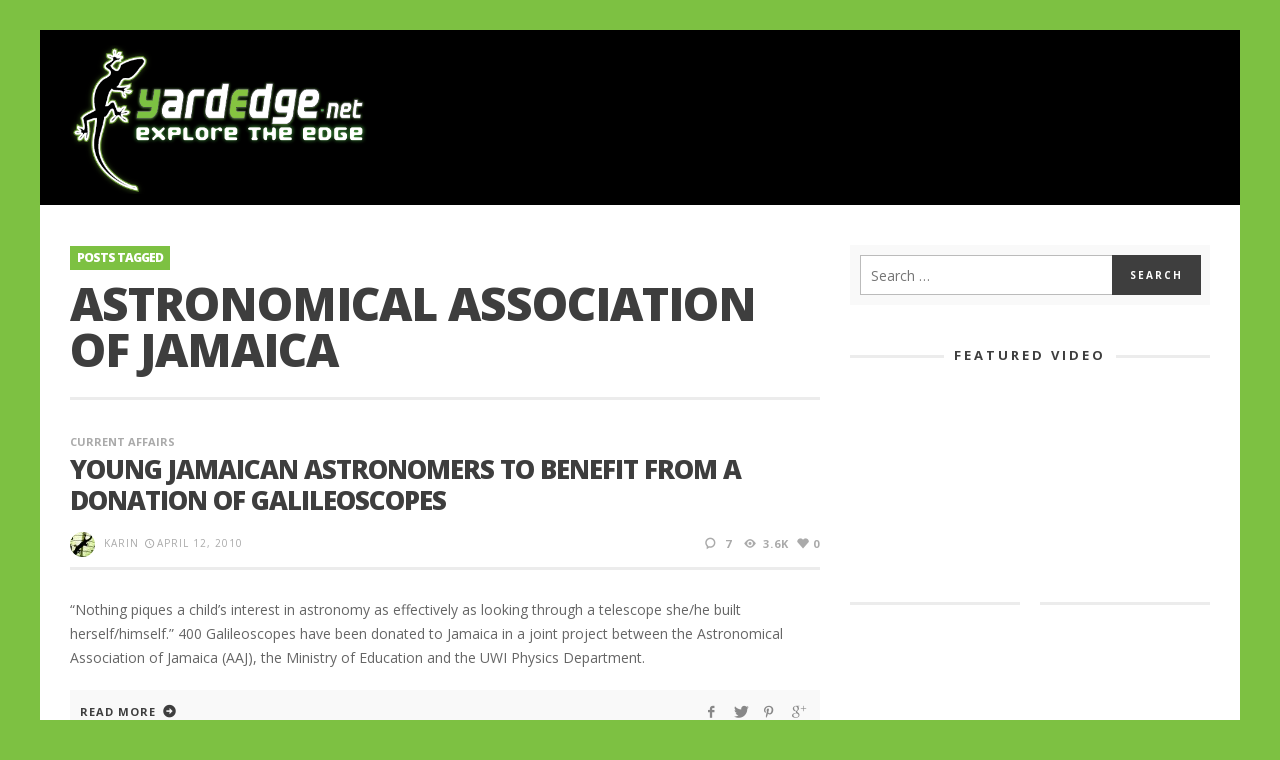

--- FILE ---
content_type: text/html; charset=UTF-8
request_url: https://www.yardedge.net/tag/astronomical-association-of-jamaica
body_size: 17798
content:
<!DOCTYPE html>
<!--[if lt IE 9]>         <html class="no-js lt-ie9 lt-ie10"  itemscope itemtype="http://schema.org/CollectionPage"  lang="en-GB"> <![endif]-->
<!--[if IE 9]>         <html class="no-js lt-ie10"  itemscope itemtype="http://schema.org/CollectionPage"  lang="en-GB"> <![endif]-->
<!--[if gt IE 9]><!--> <html class="no-js"  itemscope itemtype="http://schema.org/CollectionPage"  lang="en-GB"> <!--<![endif]-->
	<head>
		<meta charset="UTF-8">
		<title itemprop="name">Astronomical Association of Jamaica Archives - YardEdge</title>
		
		<!-- WP Header -->
		                        <script>
                            /* You can add more configuration options to webfontloader by previously defining the WebFontConfig with your options */
                            if ( typeof WebFontConfig === "undefined" ) {
                                WebFontConfig = new Object();
                            }
                            WebFontConfig['google'] = {families: ['Open+Sans:300,400,600,700,800,300italic,400italic,600italic,700italic,800italic']};

                            (function() {
                                var wf = document.createElement( 'script' );
                                wf.src = 'https://ajax.googleapis.com/ajax/libs/webfont/1.5.3/webfont.js';
                                wf.type = 'text/javascript';
                                wf.async = 'true';
                                var s = document.getElementsByTagName( 'script' )[0];
                                s.parentNode.insertBefore( wf, s );
                            })();
                        </script>
                    <meta name='robots' content='index, follow, max-image-preview:large, max-snippet:-1, max-video-preview:-1' />
	<style>img:is([sizes="auto" i], [sizes^="auto," i]) { contain-intrinsic-size: 3000px 1500px }</style>
	
	<!-- This site is optimized with the Yoast SEO plugin v24.5 - https://yoast.com/wordpress/plugins/seo/ -->
	<link rel="canonical" href="https://www.yardedge.net/tag/astronomical-association-of-jamaica" />
	<meta property="og:locale" content="en_GB" />
	<meta property="og:type" content="article" />
	<meta property="og:title" content="Astronomical Association of Jamaica Archives - YardEdge" />
	<meta property="og:url" content="https://www.yardedge.net/tag/astronomical-association-of-jamaica" />
	<meta property="og:site_name" content="YardEdge" />
	<script type="application/ld+json" class="yoast-schema-graph">{"@context":"https://schema.org","@graph":[{"@type":"CollectionPage","@id":"https://www.yardedge.net/tag/astronomical-association-of-jamaica","url":"https://www.yardedge.net/tag/astronomical-association-of-jamaica","name":"Astronomical Association of Jamaica Archives - YardEdge","isPartOf":{"@id":"https://www.yardedge.net/#website"},"breadcrumb":{"@id":"https://www.yardedge.net/tag/astronomical-association-of-jamaica#breadcrumb"},"inLanguage":"en-GB"},{"@type":"BreadcrumbList","@id":"https://www.yardedge.net/tag/astronomical-association-of-jamaica#breadcrumb","itemListElement":[{"@type":"ListItem","position":1,"name":"Home","item":"https://www.yardedge.net/"},{"@type":"ListItem","position":2,"name":"Astronomical Association of Jamaica"}]},{"@type":"WebSite","@id":"https://www.yardedge.net/#website","url":"https://www.yardedge.net/","name":"YardEdge","description":"Explore The Edge","potentialAction":[{"@type":"SearchAction","target":{"@type":"EntryPoint","urlTemplate":"https://www.yardedge.net/?s={search_term_string}"},"query-input":{"@type":"PropertyValueSpecification","valueRequired":true,"valueName":"search_term_string"}}],"inLanguage":"en-GB"}]}</script>
	<!-- / Yoast SEO plugin. -->


<link rel='dns-prefetch' href='//www.yardedge.net' />
<link rel="alternate" type="application/rss+xml" title="YardEdge &raquo; Feed" href="https://www.yardedge.net/feed" />
<link rel="alternate" type="application/rss+xml" title="YardEdge &raquo; Comments Feed" href="https://www.yardedge.net/comments/feed" />
<link rel="alternate" type="application/rss+xml" title="YardEdge &raquo; Astronomical Association of Jamaica Tag Feed" href="https://www.yardedge.net/tag/astronomical-association-of-jamaica/feed" />
		<!-- This site uses the Google Analytics by ExactMetrics plugin v8.11.1 - Using Analytics tracking - https://www.exactmetrics.com/ -->
		<!-- Note: ExactMetrics is not currently configured on this site. The site owner needs to authenticate with Google Analytics in the ExactMetrics settings panel. -->
					<!-- No tracking code set -->
				<!-- / Google Analytics by ExactMetrics -->
		<script type="text/javascript">
/* <![CDATA[ */
window._wpemojiSettings = {"baseUrl":"https:\/\/s.w.org\/images\/core\/emoji\/15.0.3\/72x72\/","ext":".png","svgUrl":"https:\/\/s.w.org\/images\/core\/emoji\/15.0.3\/svg\/","svgExt":".svg","source":{"concatemoji":"https:\/\/www.yardedge.net\/wp-includes\/js\/wp-emoji-release.min.js?ver=6.7.4"}};
/*! This file is auto-generated */
!function(i,n){var o,s,e;function c(e){try{var t={supportTests:e,timestamp:(new Date).valueOf()};sessionStorage.setItem(o,JSON.stringify(t))}catch(e){}}function p(e,t,n){e.clearRect(0,0,e.canvas.width,e.canvas.height),e.fillText(t,0,0);var t=new Uint32Array(e.getImageData(0,0,e.canvas.width,e.canvas.height).data),r=(e.clearRect(0,0,e.canvas.width,e.canvas.height),e.fillText(n,0,0),new Uint32Array(e.getImageData(0,0,e.canvas.width,e.canvas.height).data));return t.every(function(e,t){return e===r[t]})}function u(e,t,n){switch(t){case"flag":return n(e,"\ud83c\udff3\ufe0f\u200d\u26a7\ufe0f","\ud83c\udff3\ufe0f\u200b\u26a7\ufe0f")?!1:!n(e,"\ud83c\uddfa\ud83c\uddf3","\ud83c\uddfa\u200b\ud83c\uddf3")&&!n(e,"\ud83c\udff4\udb40\udc67\udb40\udc62\udb40\udc65\udb40\udc6e\udb40\udc67\udb40\udc7f","\ud83c\udff4\u200b\udb40\udc67\u200b\udb40\udc62\u200b\udb40\udc65\u200b\udb40\udc6e\u200b\udb40\udc67\u200b\udb40\udc7f");case"emoji":return!n(e,"\ud83d\udc26\u200d\u2b1b","\ud83d\udc26\u200b\u2b1b")}return!1}function f(e,t,n){var r="undefined"!=typeof WorkerGlobalScope&&self instanceof WorkerGlobalScope?new OffscreenCanvas(300,150):i.createElement("canvas"),a=r.getContext("2d",{willReadFrequently:!0}),o=(a.textBaseline="top",a.font="600 32px Arial",{});return e.forEach(function(e){o[e]=t(a,e,n)}),o}function t(e){var t=i.createElement("script");t.src=e,t.defer=!0,i.head.appendChild(t)}"undefined"!=typeof Promise&&(o="wpEmojiSettingsSupports",s=["flag","emoji"],n.supports={everything:!0,everythingExceptFlag:!0},e=new Promise(function(e){i.addEventListener("DOMContentLoaded",e,{once:!0})}),new Promise(function(t){var n=function(){try{var e=JSON.parse(sessionStorage.getItem(o));if("object"==typeof e&&"number"==typeof e.timestamp&&(new Date).valueOf()<e.timestamp+604800&&"object"==typeof e.supportTests)return e.supportTests}catch(e){}return null}();if(!n){if("undefined"!=typeof Worker&&"undefined"!=typeof OffscreenCanvas&&"undefined"!=typeof URL&&URL.createObjectURL&&"undefined"!=typeof Blob)try{var e="postMessage("+f.toString()+"("+[JSON.stringify(s),u.toString(),p.toString()].join(",")+"));",r=new Blob([e],{type:"text/javascript"}),a=new Worker(URL.createObjectURL(r),{name:"wpTestEmojiSupports"});return void(a.onmessage=function(e){c(n=e.data),a.terminate(),t(n)})}catch(e){}c(n=f(s,u,p))}t(n)}).then(function(e){for(var t in e)n.supports[t]=e[t],n.supports.everything=n.supports.everything&&n.supports[t],"flag"!==t&&(n.supports.everythingExceptFlag=n.supports.everythingExceptFlag&&n.supports[t]);n.supports.everythingExceptFlag=n.supports.everythingExceptFlag&&!n.supports.flag,n.DOMReady=!1,n.readyCallback=function(){n.DOMReady=!0}}).then(function(){return e}).then(function(){var e;n.supports.everything||(n.readyCallback(),(e=n.source||{}).concatemoji?t(e.concatemoji):e.wpemoji&&e.twemoji&&(t(e.twemoji),t(e.wpemoji)))}))}((window,document),window._wpemojiSettings);
/* ]]> */
</script>
<style id='wp-emoji-styles-inline-css' type='text/css'>

	img.wp-smiley, img.emoji {
		display: inline !important;
		border: none !important;
		box-shadow: none !important;
		height: 1em !important;
		width: 1em !important;
		margin: 0 0.07em !important;
		vertical-align: -0.1em !important;
		background: none !important;
		padding: 0 !important;
	}
</style>
<link rel='stylesheet' id='wp-block-library-css' href='https://www.yardedge.net/wp-includes/css/dist/block-library/style.min.css?ver=6.7.4' type='text/css' media='all' />
<style id='classic-theme-styles-inline-css' type='text/css'>
/*! This file is auto-generated */
.wp-block-button__link{color:#fff;background-color:#32373c;border-radius:9999px;box-shadow:none;text-decoration:none;padding:calc(.667em + 2px) calc(1.333em + 2px);font-size:1.125em}.wp-block-file__button{background:#32373c;color:#fff;text-decoration:none}
</style>
<style id='global-styles-inline-css' type='text/css'>
:root{--wp--preset--aspect-ratio--square: 1;--wp--preset--aspect-ratio--4-3: 4/3;--wp--preset--aspect-ratio--3-4: 3/4;--wp--preset--aspect-ratio--3-2: 3/2;--wp--preset--aspect-ratio--2-3: 2/3;--wp--preset--aspect-ratio--16-9: 16/9;--wp--preset--aspect-ratio--9-16: 9/16;--wp--preset--color--black: #000000;--wp--preset--color--cyan-bluish-gray: #abb8c3;--wp--preset--color--white: #ffffff;--wp--preset--color--pale-pink: #f78da7;--wp--preset--color--vivid-red: #cf2e2e;--wp--preset--color--luminous-vivid-orange: #ff6900;--wp--preset--color--luminous-vivid-amber: #fcb900;--wp--preset--color--light-green-cyan: #7bdcb5;--wp--preset--color--vivid-green-cyan: #00d084;--wp--preset--color--pale-cyan-blue: #8ed1fc;--wp--preset--color--vivid-cyan-blue: #0693e3;--wp--preset--color--vivid-purple: #9b51e0;--wp--preset--gradient--vivid-cyan-blue-to-vivid-purple: linear-gradient(135deg,rgba(6,147,227,1) 0%,rgb(155,81,224) 100%);--wp--preset--gradient--light-green-cyan-to-vivid-green-cyan: linear-gradient(135deg,rgb(122,220,180) 0%,rgb(0,208,130) 100%);--wp--preset--gradient--luminous-vivid-amber-to-luminous-vivid-orange: linear-gradient(135deg,rgba(252,185,0,1) 0%,rgba(255,105,0,1) 100%);--wp--preset--gradient--luminous-vivid-orange-to-vivid-red: linear-gradient(135deg,rgba(255,105,0,1) 0%,rgb(207,46,46) 100%);--wp--preset--gradient--very-light-gray-to-cyan-bluish-gray: linear-gradient(135deg,rgb(238,238,238) 0%,rgb(169,184,195) 100%);--wp--preset--gradient--cool-to-warm-spectrum: linear-gradient(135deg,rgb(74,234,220) 0%,rgb(151,120,209) 20%,rgb(207,42,186) 40%,rgb(238,44,130) 60%,rgb(251,105,98) 80%,rgb(254,248,76) 100%);--wp--preset--gradient--blush-light-purple: linear-gradient(135deg,rgb(255,206,236) 0%,rgb(152,150,240) 100%);--wp--preset--gradient--blush-bordeaux: linear-gradient(135deg,rgb(254,205,165) 0%,rgb(254,45,45) 50%,rgb(107,0,62) 100%);--wp--preset--gradient--luminous-dusk: linear-gradient(135deg,rgb(255,203,112) 0%,rgb(199,81,192) 50%,rgb(65,88,208) 100%);--wp--preset--gradient--pale-ocean: linear-gradient(135deg,rgb(255,245,203) 0%,rgb(182,227,212) 50%,rgb(51,167,181) 100%);--wp--preset--gradient--electric-grass: linear-gradient(135deg,rgb(202,248,128) 0%,rgb(113,206,126) 100%);--wp--preset--gradient--midnight: linear-gradient(135deg,rgb(2,3,129) 0%,rgb(40,116,252) 100%);--wp--preset--font-size--small: 13px;--wp--preset--font-size--medium: 20px;--wp--preset--font-size--large: 36px;--wp--preset--font-size--x-large: 42px;--wp--preset--spacing--20: 0.44rem;--wp--preset--spacing--30: 0.67rem;--wp--preset--spacing--40: 1rem;--wp--preset--spacing--50: 1.5rem;--wp--preset--spacing--60: 2.25rem;--wp--preset--spacing--70: 3.38rem;--wp--preset--spacing--80: 5.06rem;--wp--preset--shadow--natural: 6px 6px 9px rgba(0, 0, 0, 0.2);--wp--preset--shadow--deep: 12px 12px 50px rgba(0, 0, 0, 0.4);--wp--preset--shadow--sharp: 6px 6px 0px rgba(0, 0, 0, 0.2);--wp--preset--shadow--outlined: 6px 6px 0px -3px rgba(255, 255, 255, 1), 6px 6px rgba(0, 0, 0, 1);--wp--preset--shadow--crisp: 6px 6px 0px rgba(0, 0, 0, 1);}:where(.is-layout-flex){gap: 0.5em;}:where(.is-layout-grid){gap: 0.5em;}body .is-layout-flex{display: flex;}.is-layout-flex{flex-wrap: wrap;align-items: center;}.is-layout-flex > :is(*, div){margin: 0;}body .is-layout-grid{display: grid;}.is-layout-grid > :is(*, div){margin: 0;}:where(.wp-block-columns.is-layout-flex){gap: 2em;}:where(.wp-block-columns.is-layout-grid){gap: 2em;}:where(.wp-block-post-template.is-layout-flex){gap: 1.25em;}:where(.wp-block-post-template.is-layout-grid){gap: 1.25em;}.has-black-color{color: var(--wp--preset--color--black) !important;}.has-cyan-bluish-gray-color{color: var(--wp--preset--color--cyan-bluish-gray) !important;}.has-white-color{color: var(--wp--preset--color--white) !important;}.has-pale-pink-color{color: var(--wp--preset--color--pale-pink) !important;}.has-vivid-red-color{color: var(--wp--preset--color--vivid-red) !important;}.has-luminous-vivid-orange-color{color: var(--wp--preset--color--luminous-vivid-orange) !important;}.has-luminous-vivid-amber-color{color: var(--wp--preset--color--luminous-vivid-amber) !important;}.has-light-green-cyan-color{color: var(--wp--preset--color--light-green-cyan) !important;}.has-vivid-green-cyan-color{color: var(--wp--preset--color--vivid-green-cyan) !important;}.has-pale-cyan-blue-color{color: var(--wp--preset--color--pale-cyan-blue) !important;}.has-vivid-cyan-blue-color{color: var(--wp--preset--color--vivid-cyan-blue) !important;}.has-vivid-purple-color{color: var(--wp--preset--color--vivid-purple) !important;}.has-black-background-color{background-color: var(--wp--preset--color--black) !important;}.has-cyan-bluish-gray-background-color{background-color: var(--wp--preset--color--cyan-bluish-gray) !important;}.has-white-background-color{background-color: var(--wp--preset--color--white) !important;}.has-pale-pink-background-color{background-color: var(--wp--preset--color--pale-pink) !important;}.has-vivid-red-background-color{background-color: var(--wp--preset--color--vivid-red) !important;}.has-luminous-vivid-orange-background-color{background-color: var(--wp--preset--color--luminous-vivid-orange) !important;}.has-luminous-vivid-amber-background-color{background-color: var(--wp--preset--color--luminous-vivid-amber) !important;}.has-light-green-cyan-background-color{background-color: var(--wp--preset--color--light-green-cyan) !important;}.has-vivid-green-cyan-background-color{background-color: var(--wp--preset--color--vivid-green-cyan) !important;}.has-pale-cyan-blue-background-color{background-color: var(--wp--preset--color--pale-cyan-blue) !important;}.has-vivid-cyan-blue-background-color{background-color: var(--wp--preset--color--vivid-cyan-blue) !important;}.has-vivid-purple-background-color{background-color: var(--wp--preset--color--vivid-purple) !important;}.has-black-border-color{border-color: var(--wp--preset--color--black) !important;}.has-cyan-bluish-gray-border-color{border-color: var(--wp--preset--color--cyan-bluish-gray) !important;}.has-white-border-color{border-color: var(--wp--preset--color--white) !important;}.has-pale-pink-border-color{border-color: var(--wp--preset--color--pale-pink) !important;}.has-vivid-red-border-color{border-color: var(--wp--preset--color--vivid-red) !important;}.has-luminous-vivid-orange-border-color{border-color: var(--wp--preset--color--luminous-vivid-orange) !important;}.has-luminous-vivid-amber-border-color{border-color: var(--wp--preset--color--luminous-vivid-amber) !important;}.has-light-green-cyan-border-color{border-color: var(--wp--preset--color--light-green-cyan) !important;}.has-vivid-green-cyan-border-color{border-color: var(--wp--preset--color--vivid-green-cyan) !important;}.has-pale-cyan-blue-border-color{border-color: var(--wp--preset--color--pale-cyan-blue) !important;}.has-vivid-cyan-blue-border-color{border-color: var(--wp--preset--color--vivid-cyan-blue) !important;}.has-vivid-purple-border-color{border-color: var(--wp--preset--color--vivid-purple) !important;}.has-vivid-cyan-blue-to-vivid-purple-gradient-background{background: var(--wp--preset--gradient--vivid-cyan-blue-to-vivid-purple) !important;}.has-light-green-cyan-to-vivid-green-cyan-gradient-background{background: var(--wp--preset--gradient--light-green-cyan-to-vivid-green-cyan) !important;}.has-luminous-vivid-amber-to-luminous-vivid-orange-gradient-background{background: var(--wp--preset--gradient--luminous-vivid-amber-to-luminous-vivid-orange) !important;}.has-luminous-vivid-orange-to-vivid-red-gradient-background{background: var(--wp--preset--gradient--luminous-vivid-orange-to-vivid-red) !important;}.has-very-light-gray-to-cyan-bluish-gray-gradient-background{background: var(--wp--preset--gradient--very-light-gray-to-cyan-bluish-gray) !important;}.has-cool-to-warm-spectrum-gradient-background{background: var(--wp--preset--gradient--cool-to-warm-spectrum) !important;}.has-blush-light-purple-gradient-background{background: var(--wp--preset--gradient--blush-light-purple) !important;}.has-blush-bordeaux-gradient-background{background: var(--wp--preset--gradient--blush-bordeaux) !important;}.has-luminous-dusk-gradient-background{background: var(--wp--preset--gradient--luminous-dusk) !important;}.has-pale-ocean-gradient-background{background: var(--wp--preset--gradient--pale-ocean) !important;}.has-electric-grass-gradient-background{background: var(--wp--preset--gradient--electric-grass) !important;}.has-midnight-gradient-background{background: var(--wp--preset--gradient--midnight) !important;}.has-small-font-size{font-size: var(--wp--preset--font-size--small) !important;}.has-medium-font-size{font-size: var(--wp--preset--font-size--medium) !important;}.has-large-font-size{font-size: var(--wp--preset--font-size--large) !important;}.has-x-large-font-size{font-size: var(--wp--preset--font-size--x-large) !important;}
:where(.wp-block-post-template.is-layout-flex){gap: 1.25em;}:where(.wp-block-post-template.is-layout-grid){gap: 1.25em;}
:where(.wp-block-columns.is-layout-flex){gap: 2em;}:where(.wp-block-columns.is-layout-grid){gap: 2em;}
:root :where(.wp-block-pullquote){font-size: 1.5em;line-height: 1.6;}
</style>
<link rel='stylesheet' id='vwcss-icon-iconic-css' href='https://www.yardedge.net/wp-content/themes/sprout/components/font-icons/iconic/css/iconic.css?ver=1.5.3' type='text/css' media='all' />
<link rel='stylesheet' id='vwcss-icon-social-css' href='https://www.yardedge.net/wp-content/themes/sprout/components/font-icons/social-icons/css/zocial.css?ver=1.5.3' type='text/css' media='all' />
<link rel='stylesheet' id='vwcss-icon-elusive-css' href='https://www.yardedge.net/wp-content/themes/sprout/components/font-icons/elusive/css/elusive.css?ver=1.5.3' type='text/css' media='all' />
<link rel='stylesheet' id='vwcss-icon-awesome-css' href='https://www.yardedge.net/wp-content/themes/sprout/components/font-icons/awesome/css/awesome.css?ver=1.5.3' type='text/css' media='all' />
<link rel='stylesheet' id='vwcss-icon-entypo-css' href='https://www.yardedge.net/wp-content/themes/sprout/components/font-icons/entypo/css/entypo.css?ver=1.5.3' type='text/css' media='all' />
<link rel='stylesheet' id='vwcss-icon-typicons-css' href='https://www.yardedge.net/wp-content/themes/sprout/components/font-icons/typicons/css/typicons.css?ver=1.5.3' type='text/css' media='all' />
<link rel='stylesheet' id='vwcss-bootstrap-css' href='https://www.yardedge.net/wp-content/themes/sprout/css/bootstrap.css?ver=1.5.3' type='text/css' media='all' />
<link rel='stylesheet' id='vwcss-mmenu-css' href='https://www.yardedge.net/wp-content/themes/sprout/js/jquery-mmenu/css/jquery.mmenu.custom.css?ver=1.5.3' type='text/css' media='all' />
<link rel='stylesheet' id='vwcss-theme-root-css' href='https://www.yardedge.net/wp-content/themes/sprout/style.css?ver=1.5.3' type='text/css' media='all' />
<link rel='stylesheet' id='vwcss-theme-css' href='https://www.yardedge.net/wp-content/themes/sprout-yardedge/style.css?ver=1.5.3' type='text/css' media='all' />
<style id='akismet-widget-style-inline-css' type='text/css'>

			.a-stats {
				--akismet-color-mid-green: #357b49;
				--akismet-color-white: #fff;
				--akismet-color-light-grey: #f6f7f7;

				max-width: 350px;
				width: auto;
			}

			.a-stats * {
				all: unset;
				box-sizing: border-box;
			}

			.a-stats strong {
				font-weight: 600;
			}

			.a-stats a.a-stats__link,
			.a-stats a.a-stats__link:visited,
			.a-stats a.a-stats__link:active {
				background: var(--akismet-color-mid-green);
				border: none;
				box-shadow: none;
				border-radius: 8px;
				color: var(--akismet-color-white);
				cursor: pointer;
				display: block;
				font-family: -apple-system, BlinkMacSystemFont, 'Segoe UI', 'Roboto', 'Oxygen-Sans', 'Ubuntu', 'Cantarell', 'Helvetica Neue', sans-serif;
				font-weight: 500;
				padding: 12px;
				text-align: center;
				text-decoration: none;
				transition: all 0.2s ease;
			}

			/* Extra specificity to deal with TwentyTwentyOne focus style */
			.widget .a-stats a.a-stats__link:focus {
				background: var(--akismet-color-mid-green);
				color: var(--akismet-color-white);
				text-decoration: none;
			}

			.a-stats a.a-stats__link:hover {
				filter: brightness(110%);
				box-shadow: 0 4px 12px rgba(0, 0, 0, 0.06), 0 0 2px rgba(0, 0, 0, 0.16);
			}

			.a-stats .count {
				color: var(--akismet-color-white);
				display: block;
				font-size: 1.5em;
				line-height: 1.4;
				padding: 0 13px;
				white-space: nowrap;
			}
		
</style>
<script type="text/javascript" src="https://www.yardedge.net/wp-includes/js/jquery/jquery.min.js?ver=3.7.1" id="jquery-core-js"></script>
<script type="text/javascript" src="https://www.yardedge.net/wp-includes/js/jquery/jquery-migrate.min.js?ver=3.4.1" id="jquery-migrate-js"></script>
<link rel="https://api.w.org/" href="https://www.yardedge.net/wp-json/" /><link rel="alternate" title="JSON" type="application/json" href="https://www.yardedge.net/wp-json/wp/v2/tags/697" /><link rel="EditURI" type="application/rsd+xml" title="RSD" href="https://www.yardedge.net/xmlrpc.php?rsd" />
<meta name="generator" content="WordPress 6.7.4" />
<!-- Site Meta From Theme -->
<link rel="profile" href="http://gmpg.org/xfn/11">

<link rel="pingback" href="https://www.yardedge.net/xmlrpc.php">

<meta name="description" content="Explore The Edge">

<link href="//www.google-analytics.com" rel="dns-prefetch">

<meta name="viewport" content="width=device-width,initial-scale=1.0,user-scalable=yes">

<link rel="shortcut icon" href="https://www.yardedge.net/wp-content/uploads/2017/06/YE-Icon-16x16.png">		
<link rel="apple-touch-icon" href="https://www.yardedge.net/wp-content/uploads/2017/06/YE-Icon-57x57.png">
<link rel="apple-touch-icon" sizes="114x114" href="https://www.yardedge.net/wp-content/uploads/2017/06/YE-Icon-114x114.png">
<link rel="apple-touch-icon" sizes="72x72" href="https://www.yardedge.net/wp-content/uploads/2017/06/YE-Icon-72x72.png">
<link rel="apple-touch-icon" sizes="144x144" href="https://www.yardedge.net/wp-content/uploads/2017/06/YE-Icon-144x144.png">
<!-- HTML5 shim and Respond.js IE8 support of HTML5 elements and media queries -->
<!--[if lt IE 9]>
	<script src="//cdnjs.cloudflare.com/ajax/libs/html5shiv/3.7/html5shiv.min.js"></script>
	<script src="//cdnjs.cloudflare.com/ajax/libs/respond.js/1.4.2/respond.min.js"></script>
<![endif]-->

<!-- End Site Meta From Theme -->		<!-- Facebook Integration -->

		<meta property="og:site_name" content="YardEdge">

					<meta property="og:title" content="YardEdge">
			<meta property="og:description" content="Explore The Edge">
			<meta property="og:url" content="https://www.yardedge.net"/>

		
		<!-- End Facebook Integration -->
				<style id="vw-custom-font" type="text/css">
						
					</style>
			<!-- Theme's Custom CSS -->
	<style type="text/css">
		
		a, a:hover,
		.vw-page-title-box .vw-label,
		.vw-post-categories a,
		.vw-page-subtitle,
		.vw-review-total-score,
		.vw-breaking-news-date,
		.vw-date-box-date,
		.vw-post-style-classic .vw-post-box-title a:hover,
		.vw-post-likes-count.vw-post-liked .vw-icon,
		.vw-menu-location-bottom .main-menu-link:hover,
		.vw-accordion-header.ui-accordion-header-active span,
		.vw-404-text,
		#wp-calendar thead,
		.vw-accordion .ui-state-hover span,
		.vw-breadcrumb a:hover,
		.vw-post-tabed-tab.ui-state-active, .vw-post-tabed-tab.ui-state-hover a,
		.vw-tabs.vw-style-top-tab .vw-tab-title.active,
		h1 em, h2 em, h3 em, h4 em, h5 em, h6 em
		{
			color: #7dc142;
		}

		.vw-site-social-profile-icon:hover,
		.vw-breaking-news-label,
		.vw-author-socials a:hover,
		.vw-post-style-box:hover,
		.vw-post-box:hover .vw-post-format-icon i,
		.vw-gallery-direction-button:hover,
		.widget_tag_cloud .tagcloud a:hover,
		.vw-page-navigation-pagination .page-numbers:hover,
		.vw-page-navigation-pagination .page-numbers.current,
		#wp-calendar tbody td:hover,
		.vw-widget-category-post-count,
		.vwspc-section-full-page-link:hover .vw-button,
		
		.vw-tag-links a,
		.vw-hamburger-icon:hover,
		.pace .pace-progress,
		.vw-review-summary-bar .vw-review-score,
		.vw-review-total-score span, .vw-review-score-percentage .vw-review-item-score, .vw-review-score-points .vw-review-item-score,
		.vw-pricing-featured .vw-pricing-header,
		.vw-bxslider .bx-prev:hover, .vw-bxslider .bx-next:hover,
		.no-touch input[type=button]:hover, .no-touch input[type=submit]:hover, .no-touch button:hover, .no-touch .vw-button:hover,
		.vw-page-content .vw-page-title-box .vw-label,
		.vw-breaking-news-title,
		.vw-post-style-small-left-thumbnail .vw-post-view-count,
		.vw-quote-icon,
		.vw-dropcap-circle, .vw-dropcap-box,
		.vw-accordion .ui-icon:before,
		.vw-post-categories .vw-sticky-link,
		.vw-pagination-load-more:hover
		{
			background-color: #7dc142;
		}

		.vw-about-author-section .vw-author-name,
		.vw-post-meta-large .vw-date-box,
		#wp-calendar caption,
		.vw-widget-feedburner-text,
		.vw-login-title,
		.widget_search label,
		.widget_vw_widget_author .vw-widget-author-title
		{
			border-color: #7dc142;
		}

		.vw-menu-location-top.sf-arrows .main-menu-link.sf-with-ul:after {
			border-top-color: #888888;
		}
		.vw-menu-location-top.sf-arrows .sub-menu-link.sf-with-ul:after {
			border-left-color: #888888;
		}

		.sf-arrows > li > .sf-with-ul:focus:after, .sf-arrows > li:hover > .sf-with-ul:after, .sf-arrows > .sfHover > .sf-with-ul:after {
			border-top-color: #7dc142 !important;
		}

		.vw-menu-location-top .main-menu-link,
		.vw-top-bar .vw-site-social-profile-icon,
		.vw-top-bar-right .vw-cart-button, .vw-top-bar-right .vw-instant-search-buton {
			color: #888888;
		}
		
		.vw-menu-location-main .main-menu-item.current-menu-item,
		.vw-menu-location-main .main-menu-item.current-menu-parent,
		.vw-menu-location-main .main-menu-item.current-menu-ancestor {
			background-color: #ffffff;
			color: #3e3e3e;
		}

		.vw-menu-location-top .main-menu-item:hover .main-menu-link {
			color: #3e3e3e;
		}

				.vw-site-header-style-left-logo-right-menu .vw-logo-wrapper {
			min-width: 500px;
		}
		
		/* Header font */
		input[type=button], input[type=submit], button, .vw-button,
		.vw-header-font-family,
		.vw-copyright {
			font-family: Open Sans;
		}

		/* Body font */
		.vw-breaking-news-link {
			font-family: Open Sans;
		}

		.vw-page-title-section.vw-has-background .col-sm-12 {
			padding-top: 150px;
		}

		.vw-sticky-wrapper.is-sticky .vw-menu-main-wrapper.vw-sticky {
			background-color: rgba(255,255,255,0.95);
		}

		/* WooCommerce */
		
		.woocommerce ul.products li.product .price, .woocommerce-page ul.products li.product .price,
		.woocommerce #content div.product p.price, .woocommerce #content div.product span.price, .woocommerce div.product p.price, .woocommerce div.product span.price, .woocommerce-page #content div.product p.price, .woocommerce-page #content div.product span.price, .woocommerce-page div.product p.price, .woocommerce-page div.product span.price,
		.woocommerce .widget_shopping_cart .widget_shopping_cart_content .total .amount, .woocommerce-page .widget_shopping_cart .widget_shopping_cart_content .total .amount,
		.woocommerce .product_list_widget .quantity, .woocommerce .product_list_widget .amount, .woocommerce-page .product_list_widget .quantity, .woocommerce-page .product_list_widget .amount
		{
			color: #7dc142;
		}

		.woocommerce .widget_layered_nav_filters ul li a, .woocommerce-page .widget_layered_nav_filters ul li a,
		.widget_product_tag_cloud .tagcloud a:hover, .widget_tag_cloud .tagcloud a:hover,
		woocommerce #content input.button:hover, .woocommerce #respond input#submit:hover, .woocommerce a.button:hover, .woocommerce button.button:hover, .woocommerce input.button:hover, .woocommerce-page #content input.button:hover, .woocommerce-page #respond input#submit:hover, .woocommerce-page a.button:hover, .woocommerce-page button.button:hover, .woocommerce-page input.button:hover, .woocommerce #content input.button.alt:hover, .woocommerce #respond input#submit.alt:hover, .woocommerce a.button.alt:hover, .woocommerce button.button.alt:hover, .woocommerce input.button.alt:hover, .woocommerce-page #content input.button.alt:hover, .woocommerce-page #respond input#submit.alt:hover, .woocommerce-page a.button.alt:hover, .woocommerce-page button.button.alt:hover, .woocommerce-page input.button.alt:hover,
		.woocommerce span.onsale, .woocommerce-page span.onsale,
		.vw-cart-button-count
		{
			background-color: #7dc142;
		}

		/* bbPress */
		#bbpress-forums .bbp-forum-title {
			color: #3e3e3e;
		}

		/* buddypress */
		#buddypress div.item-list-tabs ul li.current a:hover, #buddypress div.item-list-tabs ul li.selected a:hover,
		#buddypress .comment-reply-link:hover, #buddypress a.button:hover, #buddypress button:hover, #buddypress div.generic-button a:hover, #buddypress input[type=button]:hover, #buddypress input[type=reset]:hover, #buddypress input[type=submit]:hover, #buddypress ul.button-nav li a:hover, a.bp-title-button:hover
		{
			background-color: #7dc142;
		}

		/* Custom Styles */
		                                    	</style>
	<!-- End Theme's Custom CSS -->
	<style type="text/css" title="dynamic-css" class="options-output">.vw-site-header-inner{padding-top:15px;padding-bottom:10px;}.vw-bg-ads-enabled .mm-page{background-repeat:no-repeat;}h1, h2, h3, h4, h5, h6, .vw-header-font,.vw-post-box.vw-post-format-link a,.vw-social-counter-count,.vw-page-navigation-pagination .page-numbers,#wp-calendar caption,.vw-accordion-header-text,.vw-tab-title,.vw-review-item-title,.vw-pagination-load-more{font-family:"Open Sans";text-transform:uppercase;letter-spacing:-1px;font-weight:800;font-style:normal;color:#3e3e3e;opacity: 1;visibility: visible;-webkit-transition: opacity 0.24s ease-in-out;-moz-transition: opacity 0.24s ease-in-out;transition: opacity 0.24s ease-in-out;}.wf-loading h1, h2, h3, h4, h5, h6, .vw-header-font,.wf-loading .vw-post-box.vw-post-format-link a,.wf-loading .vw-social-counter-count,.wf-loading .vw-page-navigation-pagination .page-numbers,.wf-loading #wp-calendar caption,.wf-loading .vw-accordion-header-text,.wf-loading .vw-tab-title,.wf-loading .vw-review-item-title,.wf-loading .vw-pagination-load-more,{opacity: 0;}.ie.wf-loading h1, h2, h3, h4, h5, h6, .vw-header-font,.ie.wf-loading .vw-post-box.vw-post-format-link a,.ie.wf-loading .vw-social-counter-count,.ie.wf-loading .vw-page-navigation-pagination .page-numbers,.ie.wf-loading #wp-calendar caption,.ie.wf-loading .vw-accordion-header-text,.ie.wf-loading .vw-tab-title,.ie.wf-loading .vw-review-item-title,.ie.wf-loading .vw-pagination-load-more,{visibility: hidden;}.vw-menu-location-main .main-menu-link{font-family:"Open Sans";letter-spacing:1px;font-weight:700;font-style:normal;color:#fff;font-size:13px;opacity: 1;visibility: visible;-webkit-transition: opacity 0.24s ease-in-out;-moz-transition: opacity 0.24s ease-in-out;transition: opacity 0.24s ease-in-out;}.wf-loading .vw-menu-location-main .main-menu-link,{opacity: 0;}.ie.wf-loading .vw-menu-location-main .main-menu-link,{visibility: hidden;}body,cite{font-family:"Open Sans";font-weight:400;font-style:normal;color:#666666;font-size:14px;opacity: 1;visibility: visible;-webkit-transition: opacity 0.24s ease-in-out;-moz-transition: opacity 0.24s ease-in-out;transition: opacity 0.24s ease-in-out;}.wf-loading body,.wf-loading cite,{opacity: 0;}.ie.wf-loading body,.ie.wf-loading cite,{visibility: hidden;}.vw-logo-link{margin-top:0;margin-right:100px;margin-bottom:0;margin-left:0;}.vw-menu-additional-logo img{margin-top:0;margin-right:0;margin-bottom:0;margin-left:0;}body{background-color:#7dc142;}.vw-site-header,.vw-site-header-background{background-color:#000000;}.vw-site-wrapper,.vw-page-navigation-pagination{background-color:#ffffff;}.vw-top-bar{background:#333333;}.vw-menu-location-top .sub-menu,.vw-menu-location-top .main-menu-item:hover .main-menu-link{background:#ffffff;}.vw-menu-location-top .sub-menu-link{color:#111111;}.vw-menu-location-top .sub-menu-link:hover{color:#888888;}.vw-menu-location-top .sub-menu-link:hover{background:#f5f5f5;}.vw-menu-main-wrapper{background:rgba(255,255,255,0);}.vw-menu-location-main .main-menu-item{color:#888888;}.vw-menu-location-main .main-menu-item:hover{color:#111111;}.vw-menu-location-main .main-menu-item:hover .main-menu-link{background:#ffffff;}.vw-menu-location-main .sub-menu{background:#ffffff;}.vw-menu-location-main .sub-menu-link{color:#111111;}.vw-menu-location-main .sub-menu-link:hover{color:#888888;}.vw-menu-location-main .sub-menu-link:hover{background:#f5f5f5;}.vw-site-footer{background-color:#222222;}.vw-site-footer-sidebars h1,.vw-site-footer-sidebars h2,.vw-site-footer-sidebars h3,.vw-site-footer-sidebars h4,.vw-site-footer-sidebars h5,.vw-site-footer-sidebars h6,.vw-site-footer-sidebars .widget-title,.vw-site-footer-sidebars .vw-widget-category-title{color:#ffffff;}.vw-site-footer-sidebars{color:#dcdcdc;}.vw-bottom-bar{background:#111111;}.vw-bottom-bar{color:#b4b4b4;}</style>		<!-- End WP Header -->

	</head>
	<body id="site-top" class="archive tag tag-astronomical-association-of-jamaica tag-697 vw-site-enable-sticky-menu vw-site-layout-boxed">

		<!-- Site Wrapper -->
		<div class="vw-site-wrapper">

			
			<!-- Site Header : Left Logo -->
<header class="vw-site-header vw-site-header-style-left-logo clearfix"  itemscope itemtype="http://schema.org/WPHeader" >
	<div class="container">
		<div class="row">
			<div class="col-sm-12">
				<div class="vw-site-header-inner">
					<!-- Logo -->
<div class="vw-logo-wrapper vw-has-logo">
	
	<a class="vw-logo-link" href="https://www.yardedge.net"  itemprop="url" >
		
		<!-- Site Logo -->
		
			<!-- Retina Site Logo -->
							<img class="vw-logo-2x" src="https://www.yardedge.net/wp-content/uploads/2015/02/YE-Logo-1000x500.png" width="500" height="250" alt="YardEdge"  itemprop="image" >
			
			<img class="vw-logo" src="https://www.yardedge.net/wp-content/uploads/2015/02/YE-Logo-500x250.png" width="500" height="250" alt="YardEdge"  itemprop="image" >

			</a>

</div>
<!-- End Logo -->
					<div class="vw-mobile-nav-button-wrapper">
						<span class="vw-mobile-nav-button">
							<span class="vw-hamburger-icon"><span></span></span>
						</span>
					</div>
				
					<div class="vw-header-ads-wrapper">

		<div class="vw-header-ads-leader-board visible-md visible-lg visible-xs visible-sm visible-md visible-lg vw-single-header-ads">
		<!-- YardEdge Top Leadboard -->
<ins class="adsbygoogle"
    style="display:inline-block;width:728px;height:90px"
    data-ad-client="ca-pub-6470457264077896"
    data-ad-slot="8398720045"></ins>
<script>
(adsbygoogle = window.adsbygoogle || []).push({});
</script>
<!-- <a href="https://bit.ly/2Qf24TY" target="_blank"><img src="https://www.yardedge.net/wp-content/uploads/2018/09/Awaken-Banner-Ad-728x90.png" alt="Awaken Your Creative Self With Art & Yoga"></a> -->	</div>
	
	
</div>				</div>
			</div>
		</div>
	</div>

	<!-- Main Menu -->
<nav id="vw-menu-main" class="vw-menu-main-wrapper is-not-sticky"  itemscope itemtype="http://schema.org/SiteNavigationElement" >
	<div class="container">
		<div class="row">
			<div class="col-sm-12">
				
				<div class=" vw-menu-main-inner">

											
				</div>

			</div>
		</div>
	</div>
</nav>
<!-- End Main Menu -->	
	<!-- Mobile Menu -->
<nav class="vw-menu-mobile-wrapper">

	
</nav>
<!-- End Mobile Menu --></header>
<!-- End Site Header : Left Logo -->
			
			
<div class="vw-page-wrapper clearfix vw-sidebar-position-right">
	<div class="container">
		<div class="row">

			<div id="vw-page-content" class="vw-page-content" role="main">
					<div class="vw-page-title-box clearfix">
						
								<div class="vw-page-title-box-inner">

																		<span class="vw-label vw-header-font">Posts Tagged</span>
									<h1 class="vw-page-title">Astronomical Association of Jamaica</h1>

																	</div>

											</div>

				
					
					<div class="vw-post-loop vw-post-loop-classic">	
	<div class="row">
		<div class="col-sm-12 vw-post-loop-inner">
			
							<div class="vw-post-box vw-post-style-classic vw-post-format-standard"  itemscope itemtype="http://schema.org/Article" >
	
	<div class="vw-post-box-inner">
		
		<div class="vw-post-categories"><a class=" vw-category-link vw-cat-id-324" href="https://www.yardedge.net/category/current-affairs" title="View all posts in Current Affairs" rel="category">Current Affairs</a></div>
		<h3 class="vw-post-box-title">
			<a href="https://www.yardedge.net/current-affairs/young-jamaican-astronomers-to-benefit-from-a-donation-of-galileoscopes" class=""  itemprop="url" >
				Young Jamaican Astronomers to Benefit from a Donation of Galileoscopes			</a>
		</h3>

		<div class="vw-post-box-meta">
			<span class="vw-post-author"  itemprop="author"  itemscope itemtype="http://schema.org/Person" >
				<img itemprop="image" alt='' src='https://secure.gravatar.com/avatar/2113dd28ed85dd6409bae977663eb077?s=25&#038;d=mm&#038;r=x' srcset='https://secure.gravatar.com/avatar/2113dd28ed85dd6409bae977663eb077?s=50&#038;d=mm&#038;r=x 2x' class='avatar avatar-25 photo' height='25' width='25' decoding='async'/>
				<a class="author-name" href="https://www.yardedge.net/author/karin" title="View all posts by Karin" rel="author"  itemprop="name" >Karin</a>
			</span>

			<a href="https://www.yardedge.net/current-affairs/young-jamaican-astronomers-to-benefit-from-a-donation-of-galileoscopes" class="vw-post-date updated" title="Permalink to Young Jamaican Astronomers to Benefit from a Donation of Galileoscopes" rel="bookmark"><i class="icon-entypo-clock"></i><time  itemprop="datePublished"  datetime="2010-04-12T14:49:02-05:00">April 12, 2010</time></a>
			<div class="vw-post-box-meta-right">
						<a class="vw-post-meta-icon vw-post-comment-count" href="https://www.yardedge.net/current-affairs/young-jamaican-astronomers-to-benefit-from-a-donation-of-galileoscopes#comments" title="Comments">
			<i class="vw-icon icon-iconic-comment-alt2"></i> 7		</a>
						<span class="vw-post-meta-icon vw-post-view-count vw-post-views-id-7772" data-post-id="7772" title="Views"> <i class="vw-icon icon-iconic-eye"></i> <span class="vw-post-view-number">3.6k</span></span>				<a href="#" class="vw-post-meta-icon vw-post-likes-count " id="vw-post-likes-id-7772" data-post-id="7772" title="Likes"><i class="vw-icon icon-iconic-heart"></i><span class="vw-post-likes-number">0</span></a>			</div>
		</div>

		<div class="vw-post-box-excerpt">
			<p>“Nothing piques a child&#8217;s interest in astronomy as  effectively as looking through a telescope she/he built herself/himself.&#8221; 400 Galileoscopes have been donated to Jamaica in a joint project between the Astronomical Association of Jamaica (AAJ), the Ministry of Education and the UWI Physics Department.</p>
		</div>

	</div>

	<div class="vw-post-box-footer vw-header-font">

		<a href="https://www.yardedge.net/current-affairs/young-jamaican-astronomers-to-benefit-from-a-donation-of-galileoscopes" class="vw-post-box-read-more"><span>Read More</span> <i class="vw-icon icon-iconic-right-circle"></i></a>
		
		<div class="vw-post-share-icons">
	<a class="vw-post-shares-social vw-post-shares-social-facebook" title="Share to Facebook" href="http://www.facebook.com/sharer.php?u=https%3A%2F%2Fwww.yardedge.net%2Fcurrent-affairs%2Fyoung-jamaican-astronomers-to-benefit-from-a-donation-of-galileoscopes" data-post-id="7772" data-share-to="facebook" data-width="500" data-height="300"><i class="vw-icon icon-social-facebook"></i></a>
	<a class="vw-post-shares-social vw-post-shares-social-twitter" title="Share to Twitter" href="http://twitter.com/home?status=Young+Jamaican+Astronomers+to+Benefit+from+a+Donation+of+Galileoscopes%20-%20https%3A%2F%2Fwww.yardedge.net%2Fcurrent-affairs%2Fyoung-jamaican-astronomers-to-benefit-from-a-donation-of-galileoscopes" data-post-id="7772" data-share-to="twitter" data-width="500" data-height="300"><i class="vw-icon icon-social-twitter"></i></a>
	<a class="vw-post-shares-social vw-post-shares-social-pinterest" title="Share to Pinterest" href="http://pinterest.com/pin/create/button/?url=https%3A%2F%2Fwww.yardedge.net%2Fcurrent-affairs%2Fyoung-jamaican-astronomers-to-benefit-from-a-donation-of-galileoscopes&#038;media=&#038;description=Young+Jamaican+Astronomers+to+Benefit+from+a+Donation+of+Galileoscopes" data-post-id="7772" data-share-to="pinterest" data-width="750" data-height="300"><i class="vw-icon icon-social-pinterest"></i></a>
	<a class="vw-post-shares-social vw-post-shares-social-gplus" title="Share to Google+" href="http://plus.google.com/share?url=https%3A%2F%2Fwww.yardedge.net%2Fcurrent-affairs%2Fyoung-jamaican-astronomers-to-benefit-from-a-donation-of-galileoscopes" data-post-id="7772" data-share-to="gplus" data-width="500" data-height="475"><i class="vw-icon icon-social-gplus"></i></a>
</div>
	</div>
	
</div>			
		</div>
	</div>
</div>
					
					
				
			</div>

			
	
		<aside class="vw-page-sidebar vw-page-sidebar-right"  itemscope itemtype="http://schema.org/WPSideBar" >
		<meta  itemprop="name"  content="Right Sidebar">

		<div class="vw-sticky-sidebar"><div id="search-3" class="widget widget_search"><form role="search" method="get" class="search-form" action="https://www.yardedge.net/">
				<label>
					<span class="screen-reader-text">Search for:</span>
					<input type="search" class="search-field" placeholder="Search &hellip;" value="" name="s" />
				</label>
				<input type="submit" class="search-submit" value="Search" />
			</form></div><div id="text-3" class="widget widget_text"><h3 class="widget-title"><span>Featured Video</span></h3>			<div class="textwidget"><iframe src="https://www.youtube.com/embed/hE2EjaRXR6M?rel=0" frameborder="0" allowfullscreen></iframe></div>
		</div><div id="text-4" class="widget widget_text"><h3 class="widget-title"><span> </span></h3>			<div class="textwidget"><script async src="//pagead2.googlesyndication.com/pagead/js/adsbygoogle.js"></script>
<!-- YardEdge Upper Large Rectangle -->
<ins class="adsbygoogle"
     style="display:inline-block;width:336px;height:280px"
     data-ad-client="ca-pub-6470457264077896"
     data-ad-slot="5805180448"></ins>
<script>
(adsbygoogle = window.adsbygoogle || []).push({});
</script></div>
		</div><div id="vw_widget_categories-3" class="widget widget_vw_widget_categories"><ul class="vw-widget-category-list">
		<li>
		<a class="vw-widget-category-title vw-header-font" href="https://www.yardedge.net/category/art" title="View posts in Art" rel="bookmark">
			Art		</a>
		
		<div class="vw-widget-category-post-count">122 POSTS</div>

		
	</li>
		<li>
		<a class="vw-widget-category-title vw-header-font" href="https://www.yardedge.net/category/banyan-tribe-wellness-yoga" title="View posts in Banyan Tribe Wellness &amp; Yoga" rel="bookmark">
			Banyan Tribe Wellness &amp; Yoga		</a>
		
		<div class="vw-widget-category-post-count">09 POSTS</div>

		
	</li>
		<li>
		<a class="vw-widget-category-title vw-header-font" href="https://www.yardedge.net/category/books" title="View posts in Books" rel="bookmark">
			Books		</a>
		
		<div class="vw-widget-category-post-count">60 POSTS</div>

		
	</li>
		<li>
		<a class="vw-widget-category-title vw-header-font" href="https://www.yardedge.net/category/craft" title="View posts in Craft" rel="bookmark">
			Craft		</a>
		
		<div class="vw-widget-category-post-count">04 POSTS</div>

		
	</li>
		<li>
		<a class="vw-widget-category-title vw-header-font" href="https://www.yardedge.net/category/current-affairs" title="View posts in Current Affairs" rel="bookmark">
			Current Affairs		</a>
		
		<div class="vw-widget-category-post-count">37 POSTS</div>

		
	</li>
		<li>
		<a class="vw-widget-category-title vw-header-font" href="https://www.yardedge.net/category/dance" title="View posts in Dance" rel="bookmark">
			Dance		</a>
		
		<div class="vw-widget-category-post-count">56 POSTS</div>

		
	</li>
		<li>
		<a class="vw-widget-category-title vw-header-font" href="https://www.yardedge.net/category/drama" title="View posts in Drama" rel="bookmark">
			Drama		</a>
		
		<div class="vw-widget-category-post-count">28 POSTS</div>

		
	</li>
		<li>
		<a class="vw-widget-category-title vw-header-font" href="https://www.yardedge.net/category/music/echomatik" title="View posts in Echomatik" rel="bookmark">
			Echomatik		</a>
		
		<div class="vw-widget-category-post-count">05 POSTS</div>

		
	</li>
		<li>
		<a class="vw-widget-category-title vw-header-font" href="https://www.yardedge.net/category/music/engineroom-music" title="View posts in Engineroom" rel="bookmark">
			Engineroom		</a>
		
		<div class="vw-widget-category-post-count">08 POSTS</div>

		
	</li>
		<li>
		<a class="vw-widget-category-title vw-header-font" href="https://www.yardedge.net/category/entrepreneurs" title="View posts in Entrepreneurs" rel="bookmark">
			Entrepreneurs		</a>
		
		<div class="vw-widget-category-post-count">52 POSTS</div>

		
	</li>
		<li>
		<a class="vw-widget-category-title vw-header-font" href="https://www.yardedge.net/category/environment" title="View posts in Environment" rel="bookmark">
			Environment		</a>
		
		<div class="vw-widget-category-post-count">34 POSTS</div>

		
	</li>
		<li>
		<a class="vw-widget-category-title vw-header-font" href="https://www.yardedge.net/category/fabulous-at-any-age" title="View posts in Fabulous At Any Age" rel="bookmark">
			Fabulous At Any Age		</a>
		
		<div class="vw-widget-category-post-count">02 POSTS</div>

		
	</li>
		<li>
		<a class="vw-widget-category-title vw-header-font" href="https://www.yardedge.net/category/music/farin-x-change" title="View posts in Farin X Change" rel="bookmark">
			Farin X Change		</a>
		
		<div class="vw-widget-category-post-count">05 POSTS</div>

		
	</li>
		<li>
		<a class="vw-widget-category-title vw-header-font" href="https://www.yardedge.net/category/fashion" title="View posts in Fashion" rel="bookmark">
			Fashion		</a>
		
		<div class="vw-widget-category-post-count">21 POSTS</div>

		
	</li>
		<li>
		<a class="vw-widget-category-title vw-header-font" href="https://www.yardedge.net/category/film" title="View posts in Film" rel="bookmark">
			Film		</a>
		
		<div class="vw-widget-category-post-count">65 POSTS</div>

		
	</li>
		<li>
		<a class="vw-widget-category-title vw-header-font" href="https://www.yardedge.net/category/general" title="View posts in General" rel="bookmark">
			General		</a>
		
		<div class="vw-widget-category-post-count">27 POSTS</div>

		
	</li>
		<li>
		<a class="vw-widget-category-title vw-header-font" href="https://www.yardedge.net/category/good-food" title="View posts in Good Food" rel="bookmark">
			Good Food		</a>
		
		<div class="vw-widget-category-post-count">56 POSTS</div>

		
	</li>
		<li>
		<a class="vw-widget-category-title vw-header-font" href="https://www.yardedge.net/category/good-works" title="View posts in Good Works" rel="bookmark">
			Good Works		</a>
		
		<div class="vw-widget-category-post-count">05 POSTS</div>

		
	</li>
		<li>
		<a class="vw-widget-category-title vw-header-font" href="https://www.yardedge.net/category/happenings-on-the-edge" title="View posts in Happenings On The Edge" rel="bookmark">
			Happenings On The Edge		</a>
		
		<div class="vw-widget-category-post-count">172 POSTS</div>

		
	</li>
		<li>
		<a class="vw-widget-category-title vw-header-font" href="https://www.yardedge.net/category/interviews" title="View posts in Interviews" rel="bookmark">
			Interviews		</a>
		
		<div class="vw-widget-category-post-count">58 POSTS</div>

		
	</li>
		<li>
		<a class="vw-widget-category-title vw-header-font" href="https://www.yardedge.net/category/jamaica-vacations" title="View posts in Jamaica Vacations" rel="bookmark">
			Jamaica Vacations		</a>
		
		<div class="vw-widget-category-post-count">06 POSTS</div>

		
	</li>
		<li>
		<a class="vw-widget-category-title vw-header-font" href="https://www.yardedge.net/category/jamaican-history" title="View posts in Jamaican History" rel="bookmark">
			Jamaican History		</a>
		
		<div class="vw-widget-category-post-count">05 POSTS</div>

		
	</li>
		<li>
		<a class="vw-widget-category-title vw-header-font" href="https://www.yardedge.net/category/jamaican-writers" title="View posts in Jamaican Writers" rel="bookmark">
			Jamaican Writers		</a>
		
		<div class="vw-widget-category-post-count">03 POSTS</div>

		
	</li>
		<li>
		<a class="vw-widget-category-title vw-header-font" href="https://www.yardedge.net/category/jamaicans-on-the-edge" title="View posts in Jamaicans on the Edge" rel="bookmark">
			Jamaicans on the Edge		</a>
		
		<div class="vw-widget-category-post-count">03 POSTS</div>

		
	</li>
		<li>
		<a class="vw-widget-category-title vw-header-font" href="https://www.yardedge.net/category/jewelry" title="View posts in Jewelry" rel="bookmark">
			Jewelry		</a>
		
		<div class="vw-widget-category-post-count">04 POSTS</div>

		
	</li>
		<li>
		<a class="vw-widget-category-title vw-header-font" href="https://www.yardedge.net/category/just-crazy" title="View posts in Just crazy" rel="bookmark">
			Just crazy		</a>
		
		<div class="vw-widget-category-post-count">02 POSTS</div>

		
	</li>
		<li>
		<a class="vw-widget-category-title vw-header-font" href="https://www.yardedge.net/category/karin-yoga-life" title="View posts in KARIN YOGA LIFE" rel="bookmark">
			KARIN YOGA LIFE		</a>
		
		<div class="vw-widget-category-post-count">01 POSTS</div>

		
	</li>
		<li>
		<a class="vw-widget-category-title vw-header-font" href="https://www.yardedge.net/category/happenings-on-the-edge/kote-happenings-on-the-edge" title="View posts in KOTE" rel="bookmark">
			KOTE		</a>
		
		<div class="vw-widget-category-post-count">19 POSTS</div>

		
	</li>
		<li>
		<a class="vw-widget-category-title vw-header-font" href="https://www.yardedge.net/category/most-popular-posts" title="View posts in Most Popular Posts" rel="bookmark">
			Most Popular Posts		</a>
		
		<div class="vw-widget-category-post-count">10 POSTS</div>

		
	</li>
		<li>
		<a class="vw-widget-category-title vw-header-font" href="https://www.yardedge.net/category/music" title="View posts in Music" rel="bookmark">
			Music		</a>
		
		<div class="vw-widget-category-post-count">233 POSTS</div>

		
	</li>
		<li>
		<a class="vw-widget-category-title vw-header-font" href="https://www.yardedge.net/category/photography" title="View posts in Photography" rel="bookmark">
			Photography		</a>
		
		<div class="vw-widget-category-post-count">46 POSTS</div>

		
	</li>
		<li>
		<a class="vw-widget-category-title vw-header-font" href="https://www.yardedge.net/category/photography/photos-from-the-edge" title="View posts in Photos from the Edge" rel="bookmark">
			Photos from the Edge		</a>
		
		<div class="vw-widget-category-post-count">25 POSTS</div>

		
	</li>
		<li>
		<a class="vw-widget-category-title vw-header-font" href="https://www.yardedge.net/category/poetry" title="View posts in Poetry" rel="bookmark">
			Poetry		</a>
		
		<div class="vw-widget-category-post-count">27 POSTS</div>

		
	</li>
		<li>
		<a class="vw-widget-category-title vw-header-font" href="https://www.yardedge.net/category/music/redselecter" title="View posts in Redselecter" rel="bookmark">
			Redselecter		</a>
		
		<div class="vw-widget-category-post-count">09 POSTS</div>

		
	</li>
		<li>
		<a class="vw-widget-category-title vw-header-font" href="https://www.yardedge.net/category/music/rootzunderground" title="View posts in Rootz Underground" rel="bookmark">
			Rootz Underground		</a>
		
		<div class="vw-widget-category-post-count">45 POSTS</div>

		
	</li>
		<li>
		<a class="vw-widget-category-title vw-header-font" href="https://www.yardedge.net/category/music/sean-paul" title="View posts in Sean Paul" rel="bookmark">
			Sean Paul		</a>
		
		<div class="vw-widget-category-post-count">12 POSTS</div>

		
	</li>
		<li>
		<a class="vw-widget-category-title vw-header-font" href="https://www.yardedge.net/category/music/sezi" title="View posts in Sezi" rel="bookmark">
			Sezi		</a>
		
		<div class="vw-widget-category-post-count">02 POSTS</div>

		
	</li>
		<li>
		<a class="vw-widget-category-title vw-header-font" href="https://www.yardedge.net/category/sports" title="View posts in Sports" rel="bookmark">
			Sports		</a>
		
		<div class="vw-widget-category-post-count">37 POSTS</div>

		
	</li>
		<li>
		<a class="vw-widget-category-title vw-header-font" href="https://www.yardedge.net/category/star-sightings" title="View posts in Star Sightings" rel="bookmark">
			Star Sightings		</a>
		
		<div class="vw-widget-category-post-count">08 POSTS</div>

		
	</li>
		<li>
		<a class="vw-widget-category-title vw-header-font" href="https://www.yardedge.net/category/music/stereo-massive" title="View posts in Stereo Massive" rel="bookmark">
			Stereo Massive		</a>
		
		<div class="vw-widget-category-post-count">02 POSTS</div>

		
	</li>
		<li>
		<a class="vw-widget-category-title vw-header-font" href="https://www.yardedge.net/category/the-view-from-the-soapbox" title="View posts in The View From The Soapbox" rel="bookmark">
			The View From The Soapbox		</a>
		
		<div class="vw-widget-category-post-count">05 POSTS</div>

		
	</li>
		<li>
		<a class="vw-widget-category-title vw-header-font" href="https://www.yardedge.net/category/things-to-do-in-jamaica-2015" title="View posts in Things to do in Jamaica 2015" rel="bookmark">
			Things to do in Jamaica 2015		</a>
		
		<div class="vw-widget-category-post-count">03 POSTS</div>

		
	</li>
		<li>
		<a class="vw-widget-category-title vw-header-font" href="https://www.yardedge.net/category/uncategorized" title="View posts in Uncategorized" rel="bookmark">
			Uncategorized		</a>
		
		<div class="vw-widget-category-post-count">164 POSTS</div>

		
	</li>
		<li>
		<a class="vw-widget-category-title vw-header-font" href="https://www.yardedge.net/category/videos" title="View posts in Videos" rel="bookmark">
			Videos		</a>
		
		<div class="vw-widget-category-post-count">32 POSTS</div>

		
	</li>
		<li>
		<a class="vw-widget-category-title vw-header-font" href="https://www.yardedge.net/category/wellness" title="View posts in Wellness" rel="bookmark">
			Wellness		</a>
		
		<div class="vw-widget-category-post-count">07 POSTS</div>

		
	</li>
		<li>
		<a class="vw-widget-category-title vw-header-font" href="https://www.yardedge.net/category/worth-a-visit" title="View posts in Worth A Visit" rel="bookmark">
			Worth A Visit		</a>
		
		<div class="vw-widget-category-post-count">102 POSTS</div>

		
	</li>
		<li>
		<a class="vw-widget-category-title vw-header-font" href="https://www.yardedge.net/category/yard-life" title="View posts in Yard Life" rel="bookmark">
			Yard Life		</a>
		
		<div class="vw-widget-category-post-count">08 POSTS</div>

		
	</li>
		<li>
		<a class="vw-widget-category-title vw-header-font" href="https://www.yardedge.net/category/yardedge-wear" title="View posts in YardEdge Wear" rel="bookmark">
			YardEdge Wear		</a>
		
		<div class="vw-widget-category-post-count">02 POSTS</div>

		
	</li>
		<li>
		<a class="vw-widget-category-title vw-header-font" href="https://www.yardedge.net/category/yoga" title="View posts in Yoga" rel="bookmark">
			Yoga		</a>
		
		<div class="vw-widget-category-post-count">15 POSTS</div>

		
	</li>
		<li>
		<a class="vw-widget-category-title vw-header-font" href="https://www.yardedge.net/category/music/zincbeats-music" title="View posts in Zincbeats" rel="bookmark">
			Zincbeats		</a>
		
		<div class="vw-widget-category-post-count">03 POSTS</div>

		
	</li>
	</ul></div><div id="text-5" class="widget widget_text"><h3 class="widget-title"><span> </span></h3>			<div class="textwidget"><script async src="//pagead2.googlesyndication.com/pagead/js/adsbygoogle.js"></script>
<!-- YardEdge Lower Large Rectangle -->
<ins class="adsbygoogle"
     style="display:inline-block;width:336px;height:280px"
     data-ad-client="ca-pub-6470457264077896"
     data-ad-slot="7281913641"></ins>
<script>
(adsbygoogle = window.adsbygoogle || []).push({});
</script></div>
		</div><div id="tag_cloud-4" class="widget widget_tag_cloud"><h3 class="widget-title"><span>Tags</span></h3><div class="tagcloud"><a href="https://www.yardedge.net/tag/berette-macaulay" class="tag-cloud-link tag-link-107 tag-link-position-1" style="font-size: 8.7088607594937pt;" aria-label="Berette Macaulay (10 items)">Berette Macaulay</a>
<a href="https://www.yardedge.net/tag/bookophilia" class="tag-cloud-link tag-link-102 tag-link-position-2" style="font-size: 9.9493670886076pt;" aria-label="Bookophilia (12 items)">Bookophilia</a>
<a href="https://www.yardedge.net/tag/brand-new-machine" class="tag-cloud-link tag-link-2121 tag-link-position-3" style="font-size: 16.151898734177pt;" aria-label="Brand New Machine (28 items)">Brand New Machine</a>
<a href="https://www.yardedge.net/tag/christopher-edmonds" class="tag-cloud-link tag-link-1155 tag-link-position-4" style="font-size: 9.4177215189873pt;" aria-label="Christopher Edmonds (11 items)">Christopher Edmonds</a>
<a href="https://www.yardedge.net/tag/cockpit-country" class="tag-cloud-link tag-link-418 tag-link-position-5" style="font-size: 9.9493670886076pt;" aria-label="Cockpit Country (12 items)">Cockpit Country</a>
<a href="https://www.yardedge.net/tag/crimson-heart-replica" class="tag-cloud-link tag-link-54 tag-link-position-6" style="font-size: 12.607594936709pt;" aria-label="Crimson Heart Replica (17 items)">Crimson Heart Replica</a>
<a href="https://www.yardedge.net/tag/dj-engineroom" class="tag-cloud-link tag-link-634 tag-link-position-7" style="font-size: 8.7088607594937pt;" aria-label="DJ Engineroom (10 items)">DJ Engineroom</a>
<a href="https://www.yardedge.net/tag/dominique-brown" class="tag-cloud-link tag-link-125 tag-link-position-8" style="font-size: 8pt;" aria-label="Dominique Brown (9 items)">Dominique Brown</a>
<a href="https://www.yardedge.net/tag/engineroom" class="tag-cloud-link tag-link-652 tag-link-position-9" style="font-size: 12.075949367089pt;" aria-label="engineroom (16 items)">engineroom</a>
<a href="https://www.yardedge.net/tag/farenheit" class="tag-cloud-link tag-link-47 tag-link-position-10" style="font-size: 13.670886075949pt;" aria-label="Farenheit (20 items)">Farenheit</a>
<a href="https://www.yardedge.net/tag/gas-money" class="tag-cloud-link tag-link-80 tag-link-position-11" style="font-size: 8pt;" aria-label="Gas Money (9 items)">Gas Money</a>
<a href="https://www.yardedge.net/tag/griot-music" class="tag-cloud-link tag-link-68 tag-link-position-12" style="font-size: 8pt;" aria-label="Griot Music (9 items)">Griot Music</a>
<a href="https://www.yardedge.net/tag/happening-in-jamaica" class="tag-cloud-link tag-link-690 tag-link-position-13" style="font-size: 11.544303797468pt;" aria-label="Happening in Jamaica (15 items)">Happening in Jamaica</a>
<a href="https://www.yardedge.net/tag/jamaica" class="tag-cloud-link tag-link-15 tag-link-position-14" style="font-size: 22pt;" aria-label="Jamaica (61 items)">Jamaica</a>
<a href="https://www.yardedge.net/tag/jamaica-cultural-enterprises" class="tag-cloud-link tag-link-897 tag-link-position-15" style="font-size: 9.9493670886076pt;" aria-label="Jamaica Cultural Enterprises (12 items)">Jamaica Cultural Enterprises</a>
<a href="https://www.yardedge.net/tag/jamaica-dance-umbrella" class="tag-cloud-link tag-link-381 tag-link-position-16" style="font-size: 9.9493670886076pt;" aria-label="Jamaica Dance Umbrella (12 items)">Jamaica Dance Umbrella</a>
<a href="https://www.yardedge.net/tag/jamaican-art" class="tag-cloud-link tag-link-27 tag-link-position-17" style="font-size: 17.392405063291pt;" aria-label="Jamaican art (33 items)">Jamaican art</a>
<a href="https://www.yardedge.net/tag/jamaican-food" class="tag-cloud-link tag-link-63 tag-link-position-18" style="font-size: 15.088607594937pt;" aria-label="Jamaican Food (24 items)">Jamaican Food</a>
<a href="https://www.yardedge.net/tag/jamaican-literature" class="tag-cloud-link tag-link-52 tag-link-position-19" style="font-size: 11.189873417722pt;" aria-label="Jamaican literature (14 items)">Jamaican literature</a>
<a href="https://www.yardedge.net/tag/jamaican-movies" class="tag-cloud-link tag-link-981 tag-link-position-20" style="font-size: 9.9493670886076pt;" aria-label="Jamaican movies (12 items)">Jamaican movies</a>
<a href="https://www.yardedge.net/tag/jamaica-vacation" class="tag-cloud-link tag-link-1265 tag-link-position-21" style="font-size: 9.4177215189873pt;" aria-label="Jamaica vacation (11 items)">Jamaica vacation</a>
<a href="https://www.yardedge.net/tag/karin-wilson-edmonds" class="tag-cloud-link tag-link-1215 tag-link-position-22" style="font-size: 9.4177215189873pt;" aria-label="Karin Wilson Edmonds (11 items)">Karin Wilson Edmonds</a>
<a href="https://www.yardedge.net/tag/kingston" class="tag-cloud-link tag-link-43 tag-link-position-23" style="font-size: 11.189873417722pt;" aria-label="Kingston (14 items)">Kingston</a>
<a href="https://www.yardedge.net/tag/kingston-on-the-edge" class="tag-cloud-link tag-link-489 tag-link-position-24" style="font-size: 12.075949367089pt;" aria-label="Kingston on the Edge (16 items)">Kingston on the Edge</a>
<a href="https://www.yardedge.net/tag/kote" class="tag-cloud-link tag-link-509 tag-link-position-25" style="font-size: 12.607594936709pt;" aria-label="KOTE (17 items)">KOTE</a>
<a href="https://www.yardedge.net/tag/live-music-nation" class="tag-cloud-link tag-link-89 tag-link-position-26" style="font-size: 8pt;" aria-label="Live Music Nation (9 items)">Live Music Nation</a>
<a href="https://www.yardedge.net/tag/michael-sean-harris" class="tag-cloud-link tag-link-131 tag-link-position-27" style="font-size: 8.7088607594937pt;" aria-label="Michael Sean Harris (10 items)">Michael Sean Harris</a>
<a href="https://www.yardedge.net/tag/negril" class="tag-cloud-link tag-link-804 tag-link-position-28" style="font-size: 8.7088607594937pt;" aria-label="Negril (10 items)">Negril</a>
<a href="https://www.yardedge.net/tag/random-chaos" class="tag-cloud-link tag-link-124 tag-link-position-29" style="font-size: 8.7088607594937pt;" aria-label="Random Chaos (10 items)">Random Chaos</a>
<a href="https://www.yardedge.net/tag/redbones" class="tag-cloud-link tag-link-219 tag-link-position-30" style="font-size: 8pt;" aria-label="Redbones (9 items)">Redbones</a>
<a href="https://www.yardedge.net/tag/redselecter" class="tag-cloud-link tag-link-2126 tag-link-position-31" style="font-size: 9.9493670886076pt;" aria-label="Redselecter (12 items)">Redselecter</a>
<a href="https://www.yardedge.net/tag/reggae" class="tag-cloud-link tag-link-24 tag-link-position-32" style="font-size: 14.025316455696pt;" aria-label="reggae (21 items)">reggae</a>
<a href="https://www.yardedge.net/tag/rootz-underground" class="tag-cloud-link tag-link-25 tag-link-position-33" style="font-size: 19.696202531646pt;" aria-label="Rootz Underground (45 items)">Rootz Underground</a>
<a href="https://www.yardedge.net/tag/sean-paul" class="tag-cloud-link tag-link-2118 tag-link-position-34" style="font-size: 17.037974683544pt;" aria-label="Sean Paul (31 items)">Sean Paul</a>
<a href="https://www.yardedge.net/tag/seretse-small" class="tag-cloud-link tag-link-81 tag-link-position-35" style="font-size: 11.544303797468pt;" aria-label="Seretse Small (15 items)">Seretse Small</a>
<a href="https://www.yardedge.net/tag/sezi" class="tag-cloud-link tag-link-2123 tag-link-position-36" style="font-size: 8.7088607594937pt;" aria-label="Sezi (10 items)">Sezi</a>
<a href="https://www.yardedge.net/tag/smokin-jacket" class="tag-cloud-link tag-link-172 tag-link-position-37" style="font-size: 12.075949367089pt;" aria-label="Smokin Jacket (16 items)">Smokin Jacket</a>
<a href="https://www.yardedge.net/tag/st-elizabeth" class="tag-cloud-link tag-link-570 tag-link-position-38" style="font-size: 8pt;" aria-label="St. Elizabeth (9 items)">St. Elizabeth</a>
<a href="https://www.yardedge.net/tag/steve-urchin" class="tag-cloud-link tag-link-98 tag-link-position-39" style="font-size: 9.4177215189873pt;" aria-label="Steve Urchin (11 items)">Steve Urchin</a>
<a href="https://www.yardedge.net/tag/storm-saulter" class="tag-cloud-link tag-link-869 tag-link-position-40" style="font-size: 10.658227848101pt;" aria-label="Storm Saulter (13 items)">Storm Saulter</a>
<a href="https://www.yardedge.net/tag/things-to-do-in-jamaica" class="tag-cloud-link tag-link-957 tag-link-position-41" style="font-size: 14.379746835443pt;" aria-label="Things to do in Jamaica (22 items)">Things to do in Jamaica</a>
<a href="https://www.yardedge.net/tag/things-to-do-in-kingston" class="tag-cloud-link tag-link-1555 tag-link-position-42" style="font-size: 10.658227848101pt;" aria-label="Things to do in Kingston (13 items)">Things to do in Kingston</a>
<a href="https://www.yardedge.net/tag/treasure-beach" class="tag-cloud-link tag-link-348 tag-link-position-43" style="font-size: 14.025316455696pt;" aria-label="Treasure Beach (21 items)">Treasure Beach</a>
<a href="https://www.yardedge.net/tag/uncategorized" class="tag-cloud-link tag-link-2114 tag-link-position-44" style="font-size: 19.873417721519pt;" aria-label="Uncategorized (46 items)">Uncategorized</a>
<a href="https://www.yardedge.net/tag/yoga-in-jamaica" class="tag-cloud-link tag-link-349 tag-link-position-45" style="font-size: 15.088607594937pt;" aria-label="yoga in Jamaica (24 items)">yoga in Jamaica</a></div>
</div><div id="pages-3" class="widget widget_pages"><h3 class="widget-title"><span>Pages</span></h3>
			<ul>
				<li class="page_item page-item-7891"><a href="https://www.yardedge.net/advertise">Advertising On YardEdge</a></li>
<li class="page_item page-item-16632"><a href="https://www.yardedge.net/home">Home</a></li>
<li class="page_item page-item-2542"><a href="https://www.yardedge.net/about">Karin Wilson Edmonds &#8211;  YardEdge Creator &#038; Editor in Chief</a></li>
			</ul>

			</div></div>
	</aside>
	
		
		</div>
	</div>

</div>


			<!-- Site Footer -->
<footer class="vw-site-footer"  itemscope itemtype="http://schema.org/WPFooter" >

	
	
	
	<!-- Bottom Bar -->
<div class="vw-bottom-bar">
	<div class="container">
		<div class="row">
			<div class="col-sm-12">

				<div class="vw-bottom-bar-inner">
					<div class="vw-bottom-bar-left">
						<div class="vw-copyright">© 2008 - 2018 YardEdge. All Rights Reserved.</div>					</div>

					<div class="vw-bottom-bar-right">
						<span class="vw-site-social-profile"><a class="vw-site-social-profile-icon vw-site-social-facebook" href="https://www.facebook.com/yardedge" target="_blank" title="Facebook"><i class="vw-icon icon-social-facebook"></i></a><a class="vw-site-social-profile-icon vw-site-social-instagram" href="https://www.instagram.com/yardedge" target="_blank" title="Instagram"><i class="vw-icon icon-social-instagram"></i></a><a class="vw-site-social-profile-icon vw-site-social-twitter" href="https://www.twitter.com/yardedge" target="_blank" title="Twitter"><i class="vw-icon icon-social-twitter"></i></a><a class="vw-site-social-profile-icon vw-site-social-youtube" href="https://www.youtube.com/yardedge" target="_blank" title="Youtube"><i class="vw-icon icon-social-youtube"></i></a></span>					</div>
				</div>

			</div>
		</div>
	</div>
</div>
<!-- End Bottom Bar -->
</footer>
<!-- End Site Footer -->
		</div>
		<!-- End Site Wrapper -->
		
		<!-- WP Footer -->
				<div id="vw-post-shares-dialog" class="zoom-anim-dialog mfp-hide">
			<span class="vw-post-shares-subtitle vw-topic-line"><span>SHARE</span></span>
			<h1 class="vw-header-font vw-post-shares-title">Young Jamaican Astronomers to Benefit from a Donation of Galileoscopes</h1>
			<div class="vw-post-shares-socials">
				<a class="vw-post-shares-social vw-post-shares-social-facebook" href="http://www.facebook.com/sharer.php?u=https://www.yardedge.net/current-affairs/young-jamaican-astronomers-to-benefit-from-a-donation-of-galileoscopes" data-post-id="7772" data-share-to="facebook" data-width="500" data-height="300"><i class="vw-icon icon-social-facebook"></i></a>
				<a class="vw-post-shares-social vw-post-shares-social-twitter" href="https://twitter.com/intent/tweet?status=Young+Jamaican+Astronomers+to+Benefit+from+a+Donation+of+Galileoscopes%20-%20https://www.yardedge.net/current-affairs/young-jamaican-astronomers-to-benefit-from-a-donation-of-galileoscopes" data-post-id="7772" data-share-to="twitter" data-width="500" data-height="300"><i class="vw-icon icon-social-twitter"></i></a>
				<a class="vw-post-shares-social vw-post-shares-social-pinterest" href="http://pinterest.com/pin/create/button/?url=https://www.yardedge.net/current-affairs/young-jamaican-astronomers-to-benefit-from-a-donation-of-galileoscopes&#038;media=&#038;description=Young+Jamaican+Astronomers+to+Benefit+from+a+Donation+of+Galileoscopes" data-post-id="7772" data-share-to="pinterest" data-width="750" data-height="300"><i class="vw-icon icon-social-pinterest"></i></a>
				<a class="vw-post-shares-social vw-post-shares-social-gplus" href="http://plus.google.com/share?url=https://www.yardedge.net/current-affairs/young-jamaican-astronomers-to-benefit-from-a-donation-of-galileoscopes" data-post-id="7772" data-share-to="gplus" data-width="500" data-height="475"><i class="vw-icon icon-social-gplus"></i></a>
			</div>
		</div>
		<script type="text/javascript" id="instant-search-js-extra">
/* <![CDATA[ */
var instant_search = {"blog_url":"https:\/\/www.yardedge.net","ajax_url":"https:\/\/www.yardedge.net\/wp-admin\/admin-ajax.php","placeholder":"Search"};
/* ]]> */
</script>
<script type="text/javascript" src="https://www.yardedge.net/wp-content/themes/sprout/inc/instant-search/instant-search.js?ver=1.5.3" id="instant-search-js"></script>
<script type="text/javascript" id="vwjs-post-likes-js-extra">
/* <![CDATA[ */
var vw_post_likes = {"ajaxurl":"https:\/\/www.yardedge.net\/wp-admin\/admin-ajax.php","liked_message":"You already like this","is_caching_enabled":""};
/* ]]> */
</script>
<script type="text/javascript" src="https://www.yardedge.net/wp-content/themes/sprout/inc/post-likes/post-likes.js?ver=1.5.3" id="vwjs-post-likes-js"></script>
<script type="text/javascript" id="vwjs-post-shares-js-extra">
/* <![CDATA[ */
var vw_post_shares = {"ajaxurl":"https:\/\/www.yardedge.net\/wp-admin\/admin-ajax.php","is_caching_enabled":""};
/* ]]> */
</script>
<script type="text/javascript" src="https://www.yardedge.net/wp-content/themes/sprout/inc/post-shares/post-shares.js?ver=1.5.3" id="vwjs-post-shares-js"></script>
<script type="text/javascript" src="https://www.yardedge.net/wp-content/themes/sprout/js/jquery.fitvids.js?ver=1.5.3" id="vwjs-fitvids-js"></script>
<script type="text/javascript" src="https://www.yardedge.net/wp-content/themes/sprout/components/pace/pace.min.js?ver=1.5.3" id="vwjs-pace-js"></script>
<script type="text/javascript" src="https://www.yardedge.net/wp-content/themes/sprout/js/jquery-backstretch/jquery.backstretch.min.js?ver=1.5.3" id="vwjs-backstretch-js"></script>
<script type="text/javascript" src="https://www.yardedge.net/wp-content/themes/sprout/js/jquery-bxslider/jquery.bxslider.min.js?ver=1.5.3" id="vwjs-bxslider-js"></script>
<script type="text/javascript" src="https://www.yardedge.net/wp-content/themes/sprout/js/jquery.hoverIntent.js?ver=1.5.3" id="vwjs-hoverintent-js"></script>
<script type="text/javascript" src="https://www.yardedge.net/wp-content/themes/sprout/js/imagesloaded.pkgd.min.js?ver=1.5.3" id="vwjs-imagesloaded-js"></script>
<script type="text/javascript" src="https://www.yardedge.net/wp-content/themes/sprout/js/isotope.pkgd.min.js?ver=1.5.3" id="vwjs-isotope-js"></script>
<script type="text/javascript" src="https://www.yardedge.net/wp-content/themes/sprout/js/jquery.easing.compatibility.js?ver=1.5.3" id="vwjs-jquery-easing-js"></script>
<script type="text/javascript" src="https://www.yardedge.net/wp-content/themes/sprout/js/jquery.magnific-popup.min.js?ver=1.5.3" id="vwjs-magnific-popup-js"></script>
<script type="text/javascript" src="https://www.yardedge.net/wp-content/themes/sprout/js/modernizr.min.js?ver=1.5.3" id="vwjs-modernizr-js"></script>
<script type="text/javascript" src="https://www.yardedge.net/wp-content/themes/sprout/js/imgLiquid.js?ver=1.5.3" id="vwjs-imgliquid-js"></script>
<script type="text/javascript" src="https://www.yardedge.net/wp-content/themes/sprout/js/jquery-superfish/superfish.js?ver=1.5.3" id="vwjs-superfish-js"></script>
<script type="text/javascript" src="https://www.yardedge.net/wp-content/themes/sprout/js/jquery-tipsy/jquery.tipsy.js?ver=1.5.3" id="vwjs-tipsy-js"></script>
<script type="text/javascript" src="https://www.yardedge.net/wp-content/themes/sprout/js/jquery.newsTicker.js?ver=1.5.3" id="vwjs-newsticker-js"></script>
<script type="text/javascript" src="https://www.yardedge.net/wp-content/themes/sprout/js/jquery-hc-sticky/jquery.hc-sticky.js?ver=1.5.3" id="vwjs-hcsticky-js"></script>
<script type="text/javascript" src="https://www.yardedge.net/wp-content/themes/sprout/js/jquery.sticky.js?ver=1.5.3" id="vwjs-sticky-js"></script>
<script type="text/javascript" src="https://www.yardedge.net/wp-content/themes/sprout/js/waypoint/jquery.waypoints.js?ver=1.5.3" id="vwjs-waypoint-js"></script>
<script type="text/javascript" src="https://www.yardedge.net/wp-content/themes/sprout/js/jquery-mmenu/js/jquery.mmenu.min.all.js?ver=1.5.3" id="vwjs-mmenu-js"></script>
<script type="text/javascript" id="vwjs-main-js-extra">
/* <![CDATA[ */
var vw_main_js = {"theme_path":"https:\/\/www.yardedge.net\/wp-content\/themes\/sprout","bxslider_auto_start":"1","bxslider_pause_on_hover":"1","bxslider_slide_duration":"4000","bxslider_transition_speed":"500","bg_ads_enable":"0","bg_ads_left_url":"","bg_ads_right_url":"","VW_CONST_BACKSTRETCH_OPT_FADE":"600","VW_CONST_BACKSTRETCH_OPT_CENTEREDY":"true","VW_CONST_BACKSTRETCH_OPT_CENTEREDX":"true","VW_CONST_BACKSTRETCH_OPT_DURATION":"5000"};
/* ]]> */
</script>
<script type="text/javascript" src="https://www.yardedge.net/wp-content/themes/sprout/js/main.js?ver=1.5.3" id="vwjs-main-js"></script>
<script type="text/javascript" src="https://www.yardedge.net/wp-includes/js/jquery/ui/effect.min.js?ver=1.13.3" id="jquery-effects-core-js"></script>
<script type="text/javascript" src="https://www.yardedge.net/wp-includes/js/jquery/ui/effect-fade.min.js?ver=1.13.3" id="jquery-effects-fade-js"></script>
<script type="text/javascript" src="https://www.yardedge.net/wp-includes/js/jquery/ui/core.min.js?ver=1.13.3" id="jquery-ui-core-js"></script>
<script type="text/javascript" src="https://www.yardedge.net/wp-includes/js/jquery/ui/accordion.min.js?ver=1.13.3" id="jquery-ui-accordion-js"></script>
<script type="text/javascript" src="https://www.yardedge.net/wp-includes/js/jquery/ui/tabs.min.js?ver=1.13.3" id="jquery-ui-tabs-js"></script>
<script type="text/javascript" src="https://www.yardedge.net/wp-content/themes/sprout/js/shortcodes.js?ver=1.5.3" id="vwscjs-main-js"></script>
		<!-- Theme's Custom JS -->
		                    <script>
  (function(i,s,o,g,r,a,m){i['GoogleAnalyticsObject']=r;i[r]=i[r]||function(){
  (i[r].q=i[r].q||[]).push(arguments)},i[r].l=1*new Date();a=s.createElement(o),
  m=s.getElementsByTagName(o)[0];a.async=1;a.src=g;m.parentNode.insertBefore(a,m)
  })(window,document,'script','//www.google-analytics.com/analytics.js','ga');

  ga('create', 'UA-3877584-2', 'auto');
  ga('send', 'pageview');

</script>                                                    		<script type='text/javascript'>
			;(function( $, window, document, undefined ){
				"use strict";

				$( document ).ready( function () {
					/* Render registered custom scripts */
					
					/* Render custom jquery option */
					                                    
				} );

				$( window ).ready( function() {
					
				} );
				
			})( jQuery, window , document );

		</script>
		<!-- End Theme's Custom JS -->
				<!-- End WP Footer -->

	</body>

</html>

--- FILE ---
content_type: text/html; charset=utf-8
request_url: https://www.google.com/recaptcha/api2/aframe
body_size: 266
content:
<!DOCTYPE HTML><html><head><meta http-equiv="content-type" content="text/html; charset=UTF-8"></head><body><script nonce="Q0Ku4DHmpH8xKOcPQyWdQw">/** Anti-fraud and anti-abuse applications only. See google.com/recaptcha */ try{var clients={'sodar':'https://pagead2.googlesyndication.com/pagead/sodar?'};window.addEventListener("message",function(a){try{if(a.source===window.parent){var b=JSON.parse(a.data);var c=clients[b['id']];if(c){var d=document.createElement('img');d.src=c+b['params']+'&rc='+(localStorage.getItem("rc::a")?sessionStorage.getItem("rc::b"):"");window.document.body.appendChild(d);sessionStorage.setItem("rc::e",parseInt(sessionStorage.getItem("rc::e")||0)+1);localStorage.setItem("rc::h",'1769793273737');}}}catch(b){}});window.parent.postMessage("_grecaptcha_ready", "*");}catch(b){}</script></body></html>